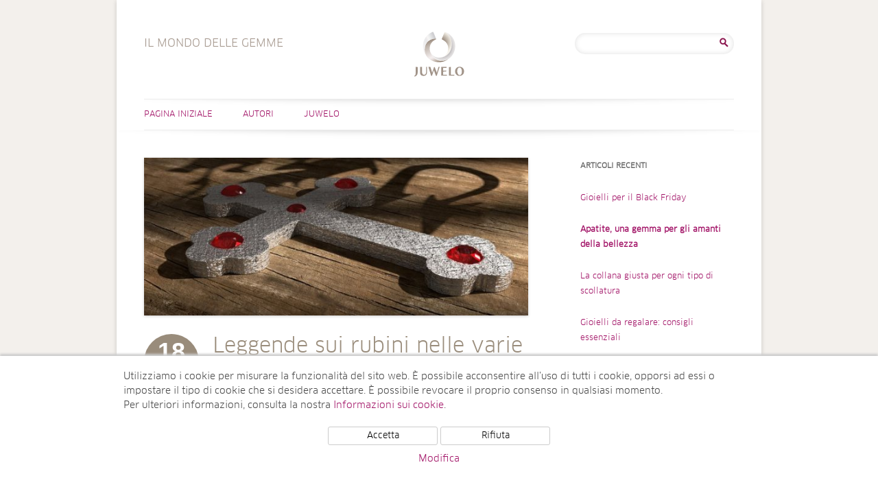

--- FILE ---
content_type: text/html; charset=UTF-8
request_url: https://www.il-mondo-delle-gemme.juwelo.it/tag/rubino/
body_size: 10152
content:
<!DOCTYPE html>
<html lang="it-IT">
<head>
<meta charset="UTF-8" />
<meta name="viewport" content="width=device-width, user-scalable=0, initial-scale=1, minimum-scale=1, maximum-scale=1" />
<title>rubino Archives - Il Mondo delle Gemme</title>
<link rel="profile" href="http://gmpg.org/xfn/11" />
<link rel="pingback" href="https://www.il-mondo-delle-gemme.juwelo.it/xmlrpc.php" />
<!--[if lt IE 9]>
<script src="https://www.il-mondo-delle-gemme.juwelo.it/wp-content/themes/juwelotwelve/js/html5.js" type="text/javascript"></script>
<![endif]-->
<meta name='robots' content='index, follow, max-image-preview:large, max-snippet:-1, max-video-preview:-1' />

	<!-- This site is optimized with the Yoast SEO plugin v21.7 - https://yoast.com/wordpress/plugins/seo/ -->
	<link rel="canonical" href="https://www.il-mondo-delle-gemme.juwelo.it/tag/rubino/" />
	<meta property="og:locale" content="it_IT" />
	<meta property="og:type" content="article" />
	<meta property="og:title" content="rubino Archives - Il Mondo delle Gemme" />
	<meta property="og:url" content="https://www.il-mondo-delle-gemme.juwelo.it/tag/rubino/" />
	<meta property="og:site_name" content="Il Mondo delle Gemme" />
	<script type="application/ld+json" class="yoast-schema-graph">{"@context":"https://schema.org","@graph":[{"@type":"CollectionPage","@id":"https://www.il-mondo-delle-gemme.juwelo.it/tag/rubino/","url":"https://www.il-mondo-delle-gemme.juwelo.it/tag/rubino/","name":"rubino Archives - Il Mondo delle Gemme","isPartOf":{"@id":"https://www.il-mondo-delle-gemme.juwelo.it/#website"},"primaryImageOfPage":{"@id":"https://www.il-mondo-delle-gemme.juwelo.it/tag/rubino/#primaryimage"},"image":{"@id":"https://www.il-mondo-delle-gemme.juwelo.it/tag/rubino/#primaryimage"},"thumbnailUrl":"https://www.il-mondo-delle-gemme.juwelo.it/wp-content/uploads/2018/04/croce-rubini.jpg","breadcrumb":{"@id":"https://www.il-mondo-delle-gemme.juwelo.it/tag/rubino/#breadcrumb"},"inLanguage":"it-IT"},{"@type":"ImageObject","inLanguage":"it-IT","@id":"https://www.il-mondo-delle-gemme.juwelo.it/tag/rubino/#primaryimage","url":"https://www.il-mondo-delle-gemme.juwelo.it/wp-content/uploads/2018/04/croce-rubini.jpg","contentUrl":"https://www.il-mondo-delle-gemme.juwelo.it/wp-content/uploads/2018/04/croce-rubini.jpg","width":740,"height":303,"caption":"croce tempestata di rubini"},{"@type":"BreadcrumbList","@id":"https://www.il-mondo-delle-gemme.juwelo.it/tag/rubino/#breadcrumb","itemListElement":[{"@type":"ListItem","position":1,"name":"Home","item":"https://www.il-mondo-delle-gemme.juwelo.it/"},{"@type":"ListItem","position":2,"name":"rubino"}]},{"@type":"WebSite","@id":"https://www.il-mondo-delle-gemme.juwelo.it/#website","url":"https://www.il-mondo-delle-gemme.juwelo.it/","name":"Il Mondo delle Gemme","description":"Il Mondo delle Gemme","potentialAction":[{"@type":"SearchAction","target":{"@type":"EntryPoint","urlTemplate":"https://www.il-mondo-delle-gemme.juwelo.it/?s={search_term_string}"},"query-input":"required name=search_term_string"}],"inLanguage":"it-IT"}]}</script>
	<!-- / Yoast SEO plugin. -->


<link rel="alternate" type="application/rss+xml" title="Il Mondo delle Gemme &raquo; Feed" href="https://www.il-mondo-delle-gemme.juwelo.it/feed/" />
<link rel="alternate" type="application/rss+xml" title="Il Mondo delle Gemme &raquo; Feed dei commenti" href="https://www.il-mondo-delle-gemme.juwelo.it/comments/feed/" />
<link rel="alternate" type="application/rss+xml" title="Il Mondo delle Gemme &raquo; rubino Feed del tag" href="https://www.il-mondo-delle-gemme.juwelo.it/tag/rubino/feed/" />
<script type="text/javascript">
/* <![CDATA[ */
window._wpemojiSettings = {"baseUrl":"https:\/\/s.w.org\/images\/core\/emoji\/14.0.0\/72x72\/","ext":".png","svgUrl":"https:\/\/s.w.org\/images\/core\/emoji\/14.0.0\/svg\/","svgExt":".svg","source":{"concatemoji":"https:\/\/www.il-mondo-delle-gemme.juwelo.it\/wp-includes\/js\/wp-emoji-release.min.js?ver=6.4.2"}};
/*! This file is auto-generated */
!function(i,n){var o,s,e;function c(e){try{var t={supportTests:e,timestamp:(new Date).valueOf()};sessionStorage.setItem(o,JSON.stringify(t))}catch(e){}}function p(e,t,n){e.clearRect(0,0,e.canvas.width,e.canvas.height),e.fillText(t,0,0);var t=new Uint32Array(e.getImageData(0,0,e.canvas.width,e.canvas.height).data),r=(e.clearRect(0,0,e.canvas.width,e.canvas.height),e.fillText(n,0,0),new Uint32Array(e.getImageData(0,0,e.canvas.width,e.canvas.height).data));return t.every(function(e,t){return e===r[t]})}function u(e,t,n){switch(t){case"flag":return n(e,"\ud83c\udff3\ufe0f\u200d\u26a7\ufe0f","\ud83c\udff3\ufe0f\u200b\u26a7\ufe0f")?!1:!n(e,"\ud83c\uddfa\ud83c\uddf3","\ud83c\uddfa\u200b\ud83c\uddf3")&&!n(e,"\ud83c\udff4\udb40\udc67\udb40\udc62\udb40\udc65\udb40\udc6e\udb40\udc67\udb40\udc7f","\ud83c\udff4\u200b\udb40\udc67\u200b\udb40\udc62\u200b\udb40\udc65\u200b\udb40\udc6e\u200b\udb40\udc67\u200b\udb40\udc7f");case"emoji":return!n(e,"\ud83e\udef1\ud83c\udffb\u200d\ud83e\udef2\ud83c\udfff","\ud83e\udef1\ud83c\udffb\u200b\ud83e\udef2\ud83c\udfff")}return!1}function f(e,t,n){var r="undefined"!=typeof WorkerGlobalScope&&self instanceof WorkerGlobalScope?new OffscreenCanvas(300,150):i.createElement("canvas"),a=r.getContext("2d",{willReadFrequently:!0}),o=(a.textBaseline="top",a.font="600 32px Arial",{});return e.forEach(function(e){o[e]=t(a,e,n)}),o}function t(e){var t=i.createElement("script");t.src=e,t.defer=!0,i.head.appendChild(t)}"undefined"!=typeof Promise&&(o="wpEmojiSettingsSupports",s=["flag","emoji"],n.supports={everything:!0,everythingExceptFlag:!0},e=new Promise(function(e){i.addEventListener("DOMContentLoaded",e,{once:!0})}),new Promise(function(t){var n=function(){try{var e=JSON.parse(sessionStorage.getItem(o));if("object"==typeof e&&"number"==typeof e.timestamp&&(new Date).valueOf()<e.timestamp+604800&&"object"==typeof e.supportTests)return e.supportTests}catch(e){}return null}();if(!n){if("undefined"!=typeof Worker&&"undefined"!=typeof OffscreenCanvas&&"undefined"!=typeof URL&&URL.createObjectURL&&"undefined"!=typeof Blob)try{var e="postMessage("+f.toString()+"("+[JSON.stringify(s),u.toString(),p.toString()].join(",")+"));",r=new Blob([e],{type:"text/javascript"}),a=new Worker(URL.createObjectURL(r),{name:"wpTestEmojiSupports"});return void(a.onmessage=function(e){c(n=e.data),a.terminate(),t(n)})}catch(e){}c(n=f(s,u,p))}t(n)}).then(function(e){for(var t in e)n.supports[t]=e[t],n.supports.everything=n.supports.everything&&n.supports[t],"flag"!==t&&(n.supports.everythingExceptFlag=n.supports.everythingExceptFlag&&n.supports[t]);n.supports.everythingExceptFlag=n.supports.everythingExceptFlag&&!n.supports.flag,n.DOMReady=!1,n.readyCallback=function(){n.DOMReady=!0}}).then(function(){return e}).then(function(){var e;n.supports.everything||(n.readyCallback(),(e=n.source||{}).concatemoji?t(e.concatemoji):e.wpemoji&&e.twemoji&&(t(e.twemoji),t(e.wpemoji)))}))}((window,document),window._wpemojiSettings);
/* ]]> */
</script>
<style id='wp-emoji-styles-inline-css' type='text/css'>

	img.wp-smiley, img.emoji {
		display: inline !important;
		border: none !important;
		box-shadow: none !important;
		height: 1em !important;
		width: 1em !important;
		margin: 0 0.07em !important;
		vertical-align: -0.1em !important;
		background: none !important;
		padding: 0 !important;
	}
</style>
<link rel='stylesheet' id='wp-block-library-css' href='https://www.il-mondo-delle-gemme.juwelo.it/wp-includes/css/dist/block-library/style.min.css?ver=6.4.2' type='text/css' media='all' />
<style id='classic-theme-styles-inline-css' type='text/css'>
/*! This file is auto-generated */
.wp-block-button__link{color:#fff;background-color:#32373c;border-radius:9999px;box-shadow:none;text-decoration:none;padding:calc(.667em + 2px) calc(1.333em + 2px);font-size:1.125em}.wp-block-file__button{background:#32373c;color:#fff;text-decoration:none}
</style>
<style id='global-styles-inline-css' type='text/css'>
body{--wp--preset--color--black: #000000;--wp--preset--color--cyan-bluish-gray: #abb8c3;--wp--preset--color--white: #ffffff;--wp--preset--color--pale-pink: #f78da7;--wp--preset--color--vivid-red: #cf2e2e;--wp--preset--color--luminous-vivid-orange: #ff6900;--wp--preset--color--luminous-vivid-amber: #fcb900;--wp--preset--color--light-green-cyan: #7bdcb5;--wp--preset--color--vivid-green-cyan: #00d084;--wp--preset--color--pale-cyan-blue: #8ed1fc;--wp--preset--color--vivid-cyan-blue: #0693e3;--wp--preset--color--vivid-purple: #9b51e0;--wp--preset--gradient--vivid-cyan-blue-to-vivid-purple: linear-gradient(135deg,rgba(6,147,227,1) 0%,rgb(155,81,224) 100%);--wp--preset--gradient--light-green-cyan-to-vivid-green-cyan: linear-gradient(135deg,rgb(122,220,180) 0%,rgb(0,208,130) 100%);--wp--preset--gradient--luminous-vivid-amber-to-luminous-vivid-orange: linear-gradient(135deg,rgba(252,185,0,1) 0%,rgba(255,105,0,1) 100%);--wp--preset--gradient--luminous-vivid-orange-to-vivid-red: linear-gradient(135deg,rgba(255,105,0,1) 0%,rgb(207,46,46) 100%);--wp--preset--gradient--very-light-gray-to-cyan-bluish-gray: linear-gradient(135deg,rgb(238,238,238) 0%,rgb(169,184,195) 100%);--wp--preset--gradient--cool-to-warm-spectrum: linear-gradient(135deg,rgb(74,234,220) 0%,rgb(151,120,209) 20%,rgb(207,42,186) 40%,rgb(238,44,130) 60%,rgb(251,105,98) 80%,rgb(254,248,76) 100%);--wp--preset--gradient--blush-light-purple: linear-gradient(135deg,rgb(255,206,236) 0%,rgb(152,150,240) 100%);--wp--preset--gradient--blush-bordeaux: linear-gradient(135deg,rgb(254,205,165) 0%,rgb(254,45,45) 50%,rgb(107,0,62) 100%);--wp--preset--gradient--luminous-dusk: linear-gradient(135deg,rgb(255,203,112) 0%,rgb(199,81,192) 50%,rgb(65,88,208) 100%);--wp--preset--gradient--pale-ocean: linear-gradient(135deg,rgb(255,245,203) 0%,rgb(182,227,212) 50%,rgb(51,167,181) 100%);--wp--preset--gradient--electric-grass: linear-gradient(135deg,rgb(202,248,128) 0%,rgb(113,206,126) 100%);--wp--preset--gradient--midnight: linear-gradient(135deg,rgb(2,3,129) 0%,rgb(40,116,252) 100%);--wp--preset--font-size--small: 13px;--wp--preset--font-size--medium: 20px;--wp--preset--font-size--large: 36px;--wp--preset--font-size--x-large: 42px;--wp--preset--spacing--20: 0.44rem;--wp--preset--spacing--30: 0.67rem;--wp--preset--spacing--40: 1rem;--wp--preset--spacing--50: 1.5rem;--wp--preset--spacing--60: 2.25rem;--wp--preset--spacing--70: 3.38rem;--wp--preset--spacing--80: 5.06rem;--wp--preset--shadow--natural: 6px 6px 9px rgba(0, 0, 0, 0.2);--wp--preset--shadow--deep: 12px 12px 50px rgba(0, 0, 0, 0.4);--wp--preset--shadow--sharp: 6px 6px 0px rgba(0, 0, 0, 0.2);--wp--preset--shadow--outlined: 6px 6px 0px -3px rgba(255, 255, 255, 1), 6px 6px rgba(0, 0, 0, 1);--wp--preset--shadow--crisp: 6px 6px 0px rgba(0, 0, 0, 1);}:where(.is-layout-flex){gap: 0.5em;}:where(.is-layout-grid){gap: 0.5em;}body .is-layout-flow > .alignleft{float: left;margin-inline-start: 0;margin-inline-end: 2em;}body .is-layout-flow > .alignright{float: right;margin-inline-start: 2em;margin-inline-end: 0;}body .is-layout-flow > .aligncenter{margin-left: auto !important;margin-right: auto !important;}body .is-layout-constrained > .alignleft{float: left;margin-inline-start: 0;margin-inline-end: 2em;}body .is-layout-constrained > .alignright{float: right;margin-inline-start: 2em;margin-inline-end: 0;}body .is-layout-constrained > .aligncenter{margin-left: auto !important;margin-right: auto !important;}body .is-layout-constrained > :where(:not(.alignleft):not(.alignright):not(.alignfull)){max-width: var(--wp--style--global--content-size);margin-left: auto !important;margin-right: auto !important;}body .is-layout-constrained > .alignwide{max-width: var(--wp--style--global--wide-size);}body .is-layout-flex{display: flex;}body .is-layout-flex{flex-wrap: wrap;align-items: center;}body .is-layout-flex > *{margin: 0;}body .is-layout-grid{display: grid;}body .is-layout-grid > *{margin: 0;}:where(.wp-block-columns.is-layout-flex){gap: 2em;}:where(.wp-block-columns.is-layout-grid){gap: 2em;}:where(.wp-block-post-template.is-layout-flex){gap: 1.25em;}:where(.wp-block-post-template.is-layout-grid){gap: 1.25em;}.has-black-color{color: var(--wp--preset--color--black) !important;}.has-cyan-bluish-gray-color{color: var(--wp--preset--color--cyan-bluish-gray) !important;}.has-white-color{color: var(--wp--preset--color--white) !important;}.has-pale-pink-color{color: var(--wp--preset--color--pale-pink) !important;}.has-vivid-red-color{color: var(--wp--preset--color--vivid-red) !important;}.has-luminous-vivid-orange-color{color: var(--wp--preset--color--luminous-vivid-orange) !important;}.has-luminous-vivid-amber-color{color: var(--wp--preset--color--luminous-vivid-amber) !important;}.has-light-green-cyan-color{color: var(--wp--preset--color--light-green-cyan) !important;}.has-vivid-green-cyan-color{color: var(--wp--preset--color--vivid-green-cyan) !important;}.has-pale-cyan-blue-color{color: var(--wp--preset--color--pale-cyan-blue) !important;}.has-vivid-cyan-blue-color{color: var(--wp--preset--color--vivid-cyan-blue) !important;}.has-vivid-purple-color{color: var(--wp--preset--color--vivid-purple) !important;}.has-black-background-color{background-color: var(--wp--preset--color--black) !important;}.has-cyan-bluish-gray-background-color{background-color: var(--wp--preset--color--cyan-bluish-gray) !important;}.has-white-background-color{background-color: var(--wp--preset--color--white) !important;}.has-pale-pink-background-color{background-color: var(--wp--preset--color--pale-pink) !important;}.has-vivid-red-background-color{background-color: var(--wp--preset--color--vivid-red) !important;}.has-luminous-vivid-orange-background-color{background-color: var(--wp--preset--color--luminous-vivid-orange) !important;}.has-luminous-vivid-amber-background-color{background-color: var(--wp--preset--color--luminous-vivid-amber) !important;}.has-light-green-cyan-background-color{background-color: var(--wp--preset--color--light-green-cyan) !important;}.has-vivid-green-cyan-background-color{background-color: var(--wp--preset--color--vivid-green-cyan) !important;}.has-pale-cyan-blue-background-color{background-color: var(--wp--preset--color--pale-cyan-blue) !important;}.has-vivid-cyan-blue-background-color{background-color: var(--wp--preset--color--vivid-cyan-blue) !important;}.has-vivid-purple-background-color{background-color: var(--wp--preset--color--vivid-purple) !important;}.has-black-border-color{border-color: var(--wp--preset--color--black) !important;}.has-cyan-bluish-gray-border-color{border-color: var(--wp--preset--color--cyan-bluish-gray) !important;}.has-white-border-color{border-color: var(--wp--preset--color--white) !important;}.has-pale-pink-border-color{border-color: var(--wp--preset--color--pale-pink) !important;}.has-vivid-red-border-color{border-color: var(--wp--preset--color--vivid-red) !important;}.has-luminous-vivid-orange-border-color{border-color: var(--wp--preset--color--luminous-vivid-orange) !important;}.has-luminous-vivid-amber-border-color{border-color: var(--wp--preset--color--luminous-vivid-amber) !important;}.has-light-green-cyan-border-color{border-color: var(--wp--preset--color--light-green-cyan) !important;}.has-vivid-green-cyan-border-color{border-color: var(--wp--preset--color--vivid-green-cyan) !important;}.has-pale-cyan-blue-border-color{border-color: var(--wp--preset--color--pale-cyan-blue) !important;}.has-vivid-cyan-blue-border-color{border-color: var(--wp--preset--color--vivid-cyan-blue) !important;}.has-vivid-purple-border-color{border-color: var(--wp--preset--color--vivid-purple) !important;}.has-vivid-cyan-blue-to-vivid-purple-gradient-background{background: var(--wp--preset--gradient--vivid-cyan-blue-to-vivid-purple) !important;}.has-light-green-cyan-to-vivid-green-cyan-gradient-background{background: var(--wp--preset--gradient--light-green-cyan-to-vivid-green-cyan) !important;}.has-luminous-vivid-amber-to-luminous-vivid-orange-gradient-background{background: var(--wp--preset--gradient--luminous-vivid-amber-to-luminous-vivid-orange) !important;}.has-luminous-vivid-orange-to-vivid-red-gradient-background{background: var(--wp--preset--gradient--luminous-vivid-orange-to-vivid-red) !important;}.has-very-light-gray-to-cyan-bluish-gray-gradient-background{background: var(--wp--preset--gradient--very-light-gray-to-cyan-bluish-gray) !important;}.has-cool-to-warm-spectrum-gradient-background{background: var(--wp--preset--gradient--cool-to-warm-spectrum) !important;}.has-blush-light-purple-gradient-background{background: var(--wp--preset--gradient--blush-light-purple) !important;}.has-blush-bordeaux-gradient-background{background: var(--wp--preset--gradient--blush-bordeaux) !important;}.has-luminous-dusk-gradient-background{background: var(--wp--preset--gradient--luminous-dusk) !important;}.has-pale-ocean-gradient-background{background: var(--wp--preset--gradient--pale-ocean) !important;}.has-electric-grass-gradient-background{background: var(--wp--preset--gradient--electric-grass) !important;}.has-midnight-gradient-background{background: var(--wp--preset--gradient--midnight) !important;}.has-small-font-size{font-size: var(--wp--preset--font-size--small) !important;}.has-medium-font-size{font-size: var(--wp--preset--font-size--medium) !important;}.has-large-font-size{font-size: var(--wp--preset--font-size--large) !important;}.has-x-large-font-size{font-size: var(--wp--preset--font-size--x-large) !important;}
.wp-block-navigation a:where(:not(.wp-element-button)){color: inherit;}
:where(.wp-block-post-template.is-layout-flex){gap: 1.25em;}:where(.wp-block-post-template.is-layout-grid){gap: 1.25em;}
:where(.wp-block-columns.is-layout-flex){gap: 2em;}:where(.wp-block-columns.is-layout-grid){gap: 2em;}
.wp-block-pullquote{font-size: 1.5em;line-height: 1.6;}
</style>
<link rel='stylesheet' id='ppress-frontend-css' href='https://www.il-mondo-delle-gemme.juwelo.it/wp-content/plugins/wp-user-avatar/assets/css/frontend.min.css?ver=4.14.1' type='text/css' media='all' />
<link rel='stylesheet' id='ppress-flatpickr-css' href='https://www.il-mondo-delle-gemme.juwelo.it/wp-content/plugins/wp-user-avatar/assets/flatpickr/flatpickr.min.css?ver=4.14.1' type='text/css' media='all' />
<link rel='stylesheet' id='ppress-select2-css' href='https://www.il-mondo-delle-gemme.juwelo.it/wp-content/plugins/wp-user-avatar/assets/select2/select2.min.css?ver=6.4.2' type='text/css' media='all' />
<link rel='stylesheet' id='twentytwelve-style-css' href='https://www.il-mondo-delle-gemme.juwelo.it/wp-content/themes/juwelotwelve/style.css?ver=6.4.2' type='text/css' media='all' />
<!--[if lt IE 9]>
<link rel='stylesheet' id='twentytwelve-ie-css' href='https://www.il-mondo-delle-gemme.juwelo.it/wp-content/themes/juwelotwelve/css/ie.css?ver=20121010' type='text/css' media='all' />
<![endif]-->
<script type="text/javascript" src="https://www.il-mondo-delle-gemme.juwelo.it/wp-includes/js/jquery/jquery.min.js?ver=3.7.1" id="jquery-core-js"></script>
<script type="text/javascript" src="https://www.il-mondo-delle-gemme.juwelo.it/wp-includes/js/jquery/jquery-migrate.min.js?ver=3.4.1" id="jquery-migrate-js"></script>
<script type="text/javascript" src="https://www.il-mondo-delle-gemme.juwelo.it/wp-content/plugins/wp-user-avatar/assets/flatpickr/flatpickr.min.js?ver=4.14.1" id="ppress-flatpickr-js"></script>
<script type="text/javascript" src="https://www.il-mondo-delle-gemme.juwelo.it/wp-content/plugins/wp-user-avatar/assets/select2/select2.min.js?ver=4.14.1" id="ppress-select2-js"></script>
<link rel="https://api.w.org/" href="https://www.il-mondo-delle-gemme.juwelo.it/wp-json/" /><link rel="alternate" type="application/json" href="https://www.il-mondo-delle-gemme.juwelo.it/wp-json/wp/v2/tags/957" /><link rel="EditURI" type="application/rsd+xml" title="RSD" href="https://www.il-mondo-delle-gemme.juwelo.it/xmlrpc.php?rsd" />
<meta name="generator" content="WordPress 6.4.2" />
    <script src="/wp-content/themes/juwelotwelve/js/js.cookie.min.js"></script>
    <script>
        window.dataLayer = window.dataLayer || [];
        function gtag(){dataLayer.push(arguments);}
        gtag('js', new Date());
        gtag('config', 'UA-5129266-7', { 'anonymize_ip' : true });

        function initGTag() {
            var script = document.createElement('script');
            script.src = 'https://www.googletagmanager.com/gtag/js?id=UA-5129266-7';
            script.async = true;
            document.head.appendChild(script);
        }

        if(Cookies.get('cc_analytics') === 'consent') {
            initGTag();
        }

        jQuery(function() {

            if(Cookies.get('cc') === 'stored') {
                return;
            }

            var cookieSettings = { expires: 365 };

            // setup banner

            var banner = jQuery('#cookie-consent');
            var panelInfo = jQuery('#cookie-consent-info-panel');
            var panelButtons = jQuery('#cookie-consent-button-panel');
            var panelConfigure = jQuery('#cookie-consent-configure-panel');
            var toggleConfigure = jQuery('.cookie-consent-configure-link');
            var checkboxAnalytics = jQuery('#cookie-consent-configure-analytics');
            var buttonStoreSettings = jQuery('#cookie-consent-configure-store');
            var buttonAcceptAll = jQuery('#cookie-consent-accept-all');
            var buttonRejectAll = jQuery('#cookie-consent-reject-all');

            banner.show();
            toggleConfigure.click(function() {
                if(panelConfigure.is(':visible')) {
                    panelConfigure.hide();
                    panelInfo.show();
                    panelButtons.show();
                } else {
                    panelConfigure.show();
                    panelInfo.hide();
                    panelButtons.hide();
                }
            });

            // save settings

            buttonStoreSettings.click(function() {
                if(checkboxAnalytics[0].checked) {
                    Cookies.set('cc_analytics', 'consent', cookieSettings);
                    initGTag();
                }
                Cookies.set('cc', 'stored', cookieSettings);
                banner.hide();
            });

            // accept all

            buttonAcceptAll.click(function() {
                Cookies.set('cc_analytics', 'consent', cookieSettings);
                Cookies.set('cc', 'stored', cookieSettings);
                banner.hide();
                initGTag();
            });

            // reject all

            buttonRejectAll.click(function() {
                Cookies.set('cc', 'stored', cookieSettings);
                banner.hide();
            });

        });

    </script>
    </head>

<body class="archive tag tag-rubino tag-957">
<div id="page" class="hfeed site">
	<header id="masthead" class="site-header" role="banner">
		<hgroup>
			<h1 class="site-title"><a href="https://www.il-mondo-delle-gemme.juwelo.it/" title="Il Mondo delle Gemme" rel="home">Il Mondo delle Gemme</a></h1>
                        <h2 class="site-description it-IT">Il Mondo delle Gemme</h2>
		</hgroup>
                        <div id="header-search">
                        <aside id="search-2" class="widget widget_search"><form role="search" method="get" id="searchform" class="searchform" action="https://www.il-mondo-delle-gemme.juwelo.it/">
				<div>
					<label class="screen-reader-text" for="s">Ricerca per:</label>
					<input type="text" value="" name="s" id="s" />
					<input type="submit" id="searchsubmit" value="Cerca" />
				</div>
			</form></aside>                </div><!-- #secondary -->
        
		<nav id="site-navigation" class="main-navigation" role="navigation">
			<h3 class="menu-toggle">Menu</h3>
			<a class="assistive-text" href="#content" title="Salta al contenuto">Salta al contenuto</a>
			<div class="menu-menu-principale-container"><ul id="menu-menu-principale" class="nav-menu"><li id="menu-item-6" class="menu-item menu-item-type-custom menu-item-object-custom menu-item-home menu-item-6"><a title="Pagina Iniziale | Il Mondo delle Gemme" href="https://www.il-mondo-delle-gemme.juwelo.it">Pagina Iniziale</a></li>
<li id="menu-item-7" class="menu-item menu-item-type-taxonomy menu-item-object-category menu-item-7"><a title="Autori" href="https://www.il-mondo-delle-gemme.juwelo.it/category/autori/">Autori</a></li>
<li id="menu-item-103" class="right menu-item menu-item-type-custom menu-item-object-custom menu-item-103"><a href="https://www.juwelo.it">Juwelo</a></li>
</ul></div>		</nav><!-- #site-navigation -->

			</header><!-- #masthead -->

	<div id="main" class="wrapper">
                
	<section id="primary" class="site-content">
		<div id="content" role="main">

					<header class="archive-header">
				<h1 class="archive-title">Archivi tag: <span>rubino</span></h1>

						</header><!-- .archive-header -->

			
	<article id="post-6522" class="post-6522 post type-post status-publish format-standard has-post-thumbnail hentry category-focus-sulle-gemme category-storie-e-leggende tag-leggende tag-leggende-rubini tag-miti tag-rubini tag-rubino">
				<header class="entry-header">
		    			<span class="entry-thumb">
			    <a href="https://www.il-mondo-delle-gemme.juwelo.it/leggende-rubini-varie-epoche-storiche/" title="Leggende sui rubini nelle varie epoche storiche" rel="bookmark">
				<img width="624" height="256" src="https://www.il-mondo-delle-gemme.juwelo.it/wp-content/uploads/2018/04/croce-rubini-624x256.jpg" class="attachment-post-thumbnail size-post-thumbnail wp-post-image" alt="croce tempestata di rubini" decoding="async" fetchpriority="high" srcset="https://www.il-mondo-delle-gemme.juwelo.it/wp-content/uploads/2018/04/croce-rubini-624x256.jpg 624w, https://www.il-mondo-delle-gemme.juwelo.it/wp-content/uploads/2018/04/croce-rubini-300x123.jpg 300w, https://www.il-mondo-delle-gemme.juwelo.it/wp-content/uploads/2018/04/croce-rubini-560x229.jpg 560w, https://www.il-mondo-delle-gemme.juwelo.it/wp-content/uploads/2018/04/croce-rubini.jpg 740w" sizes="(max-width: 624px) 100vw, 624px" />			    </a>
			</span>
			<h1 class="entry-title">
			    <span class="entry-date">
				<span class="day">18</span><span class="my">Apr 2018</span>			    </span>
			    <a href="https://www.il-mondo-delle-gemme.juwelo.it/leggende-rubini-varie-epoche-storiche/" title="Leggende sui rubini nelle varie epoche storiche" rel="bookmark">
				Leggende sui rubini nelle varie epoche storiche			    </a>
			    <span class="author">di Cuini Amelio-Ortiz</span>
			</h1>
		    			
		    		
		</header><!-- .entry-header -->

				<div class="entry-content">
			Introduzione
L’origine del rubino viene descritta da numerose leggende.  La storia di questa pietra Preziosa è accompagnata da molti miti e storie <a href="https://www.il-mondo-delle-gemme.juwelo.it/leggende-rubini-varie-epoche-storiche/" class="more-link">[continua a leggere..]</a>					</div><!-- .entry-content -->
				
		

	</article><!-- #post -->

	<article id="post-5861" class="post-5861 post type-post status-publish format-standard has-post-thumbnail hentry category-focus-sulle-gemme tag-alessandrite tag-arcobaleno tag-argentato tag-bagliore tag-bellezza tag-blu tag-britannico tag-cesare tag-colori tag-gemelli tag-gemma tag-giallo tag-giugno tag-lampone-sfumatura tag-luna tag-mese tag-nascita tag-naturale tag-perla tag-perle tag-pietra tag-pietra-di-luna tag-pietre tag-preziosa tag-preziose tag-romani tag-rosso tag-rubino tag-shop tag-smeraldo tag-spettro tag-verde tag-zaffiro">
				<header class="entry-header">
		    			<span class="entry-thumb">
			    <a href="https://www.il-mondo-delle-gemme.juwelo.it/le-pietre-nascita-del-mese-giugno/" title="Le pietre di nascita del mese di giugno" rel="bookmark">
				<img width="624" height="176" src="https://www.il-mondo-delle-gemme.juwelo.it/wp-content/uploads/2017/06/alessandrite_-624x176-624x176.jpg" class="attachment-post-thumbnail size-post-thumbnail wp-post-image" alt="alessandrite_-624x176" decoding="async" srcset="https://www.il-mondo-delle-gemme.juwelo.it/wp-content/uploads/2017/06/alessandrite_-624x176.jpg 624w, https://www.il-mondo-delle-gemme.juwelo.it/wp-content/uploads/2017/06/alessandrite_-624x176-300x85.jpg 300w, https://www.il-mondo-delle-gemme.juwelo.it/wp-content/uploads/2017/06/alessandrite_-624x176-560x158.jpg 560w" sizes="(max-width: 624px) 100vw, 624px" />			    </a>
			</span>
			<h1 class="entry-title">
			    <span class="entry-date">
				<span class="day">12</span><span class="my">Giu 2017</span>			    </span>
			    <a href="https://www.il-mondo-delle-gemme.juwelo.it/le-pietre-nascita-del-mese-giugno/" title="Le pietre di nascita del mese di giugno" rel="bookmark">
				Le pietre di nascita del mese di giugno			    </a>
			    <span class="author">di S.Young</span>
			</h1>
		    			
		    		
		</header><!-- .entry-header -->

				<div class="entry-content">
			Benvenuto al mese di giugno e alla sua pietra di nascita. O meglio, alle sue pietre di nascita.

Si dice che a giugno i bambini e le farfalle siano liberi <a href="https://www.il-mondo-delle-gemme.juwelo.it/le-pietre-nascita-del-mese-giugno/" class="more-link">[continua a leggere..]</a>					</div><!-- .entry-content -->
				
		

	</article><!-- #post -->

		
		</div><!-- #content -->
	</section><!-- #primary -->


			<div id="secondary" class="widget-area" role="complementary">
			
		<aside id="recent-posts-2" class="widget widget_recent_entries">
		<h3 class="widget-title">Articoli recenti</h3>
		<ul>
											<li>
					<a href="https://www.il-mondo-delle-gemme.juwelo.it/gioielli-per-il-black-friday/">Gioielli per il Black Friday</a>
									</li>
											<li>
					<a href="https://www.il-mondo-delle-gemme.juwelo.it/apatite-una-gemma-per-gli-amanti-della-bellezza/"><strong>Apatite, una gemma per gli amanti della bellezza</strong></a>
									</li>
											<li>
					<a href="https://www.il-mondo-delle-gemme.juwelo.it/la-collana-giusta-per-ogni-tipo-di-scollatura/">La collana giusta per ogni tipo di scollatura</a>
									</li>
											<li>
					<a href="https://www.il-mondo-delle-gemme.juwelo.it/gioielli-da-regalare-consigli-essenziali/">Gioielli da regalare: consigli essenziali</a>
									</li>
											<li>
					<a href="https://www.il-mondo-delle-gemme.juwelo.it/la-turchese-e-la-sua-storia-antica-e-nobile/">La Turchese e la sua storia antica e nobile</a>
									</li>
					</ul>

		</aside><aside id="categories-4" class="widget widget_categories"><h3 class="widget-title">Categorie</h3>
			<ul>
					<li class="cat-item cat-item-1"><a href="https://www.il-mondo-delle-gemme.juwelo.it/category/autori/">Autori</a>
</li>
	<li class="cat-item cat-item-7"><a href="https://www.il-mondo-delle-gemme.juwelo.it/category/consigli-per-gli-acquisti/">Consigli per gli acquisti</a>
</li>
	<li class="cat-item cat-item-8"><a href="https://www.il-mondo-delle-gemme.juwelo.it/category/fiere-e-eventi/">Fiere e eventi</a>
</li>
	<li class="cat-item cat-item-4"><a href="https://www.il-mondo-delle-gemme.juwelo.it/category/focus-sulle-gemme/">Focus sulle gemme</a>
</li>
	<li class="cat-item cat-item-3"><a href="https://www.il-mondo-delle-gemme.juwelo.it/category/gemme-famose/">Gemme famose</a>
</li>
	<li class="cat-item cat-item-6"><a href="https://www.il-mondo-delle-gemme.juwelo.it/category/interviste-e-esperti/">Interviste e esperti</a>
</li>
	<li class="cat-item cat-item-9"><a href="https://www.il-mondo-delle-gemme.juwelo.it/category/moda-e-tendenze/">Moda e tendenze</a>
</li>
	<li class="cat-item cat-item-10"><a href="https://www.il-mondo-delle-gemme.juwelo.it/category/news-da-juwelo/">News da Juwelo</a>
</li>
	<li class="cat-item cat-item-11"><a href="https://www.il-mondo-delle-gemme.juwelo.it/category/speciali-in-tv/">Speciali in tv</a>
</li>
	<li class="cat-item cat-item-5"><a href="https://www.il-mondo-delle-gemme.juwelo.it/category/storie-e-leggende/">Storie e leggende</a>
</li>
			</ul>

			</aside><aside id="text-2" class="widget widget_text"><h3 class="widget-title">IL BLOG DI TENDENZA PER GEMME E PIETRE PREZIOSE</h3>			<div class="textwidget">Il Mondo Delle Gemme è un blog destinato a tutti. La passione per la gemmologia e l'amore per la moda e le tendenze, insieme a tutte le informazioni sulle pietre preziose sono di casa in questo blog.  Per avere sempre un resoconto aggiornato sulle <a href="https://www.juwelo.it/novita" target="_blank" rel="noopener">novità</a> del momento, che si tratti di <a href="https://www.juwelo.it/gioielli-rubino" target="_blank" rel="noopener">rubini</a>, <a href="https://www.juwelo.it/gioielli-tanzanite" target="_blank" rel="noopener">tanzaniti</a> o altri tesori da scoprire.
<a class="sidebar-banner" href="https://www.juwelo.it/gioielli?utm_source=blog&utm_medium=display&utm_campaign=blocco-destro" target="_blank" rel="noopener"><img   src="https://www.il-mondo-delle-gemme.juwelo.it/wp-content/uploads/2017/06/sidebar-banner.jpg" alt="Gioielli di Juwelo"></a></div>
		</aside>		</div><!-- #secondary -->
		</div><!-- #main .wrapper -->
        

	<footer id="colophon" role="contentinfo">
                                        <div id="tertiary" class="widget-area" role="complementary">
                                <aside id="archives-2" class="widget widget_archive"><h3 class="widget-title">Archivi</h3>		<label class="screen-reader-text" for="archives-dropdown-2">Archivi</label>
		<select id="archives-dropdown-2" name="archive-dropdown">
			
			<option value="">Seleziona il mese</option>
				<option value='https://www.il-mondo-delle-gemme.juwelo.it/2024/11/'> Novembre 2024 </option>
	<option value='https://www.il-mondo-delle-gemme.juwelo.it/2024/10/'> Ottobre 2024 </option>
	<option value='https://www.il-mondo-delle-gemme.juwelo.it/2024/09/'> Settembre 2024 </option>
	<option value='https://www.il-mondo-delle-gemme.juwelo.it/2024/06/'> Giugno 2024 </option>
	<option value='https://www.il-mondo-delle-gemme.juwelo.it/2024/05/'> Maggio 2024 </option>
	<option value='https://www.il-mondo-delle-gemme.juwelo.it/2023/10/'> Ottobre 2023 </option>
	<option value='https://www.il-mondo-delle-gemme.juwelo.it/2023/08/'> Agosto 2023 </option>
	<option value='https://www.il-mondo-delle-gemme.juwelo.it/2023/05/'> Maggio 2023 </option>
	<option value='https://www.il-mondo-delle-gemme.juwelo.it/2023/01/'> Gennaio 2023 </option>
	<option value='https://www.il-mondo-delle-gemme.juwelo.it/2021/10/'> Ottobre 2021 </option>
	<option value='https://www.il-mondo-delle-gemme.juwelo.it/2021/04/'> Aprile 2021 </option>
	<option value='https://www.il-mondo-delle-gemme.juwelo.it/2021/03/'> Marzo 2021 </option>
	<option value='https://www.il-mondo-delle-gemme.juwelo.it/2021/02/'> Febbraio 2021 </option>
	<option value='https://www.il-mondo-delle-gemme.juwelo.it/2020/10/'> Ottobre 2020 </option>
	<option value='https://www.il-mondo-delle-gemme.juwelo.it/2019/12/'> Dicembre 2019 </option>
	<option value='https://www.il-mondo-delle-gemme.juwelo.it/2019/10/'> Ottobre 2019 </option>
	<option value='https://www.il-mondo-delle-gemme.juwelo.it/2019/09/'> Settembre 2019 </option>
	<option value='https://www.il-mondo-delle-gemme.juwelo.it/2019/07/'> Luglio 2019 </option>
	<option value='https://www.il-mondo-delle-gemme.juwelo.it/2019/06/'> Giugno 2019 </option>
	<option value='https://www.il-mondo-delle-gemme.juwelo.it/2019/01/'> Gennaio 2019 </option>
	<option value='https://www.il-mondo-delle-gemme.juwelo.it/2018/11/'> Novembre 2018 </option>
	<option value='https://www.il-mondo-delle-gemme.juwelo.it/2018/10/'> Ottobre 2018 </option>
	<option value='https://www.il-mondo-delle-gemme.juwelo.it/2018/09/'> Settembre 2018 </option>
	<option value='https://www.il-mondo-delle-gemme.juwelo.it/2018/08/'> Agosto 2018 </option>
	<option value='https://www.il-mondo-delle-gemme.juwelo.it/2018/07/'> Luglio 2018 </option>
	<option value='https://www.il-mondo-delle-gemme.juwelo.it/2018/06/'> Giugno 2018 </option>
	<option value='https://www.il-mondo-delle-gemme.juwelo.it/2018/05/'> Maggio 2018 </option>
	<option value='https://www.il-mondo-delle-gemme.juwelo.it/2018/04/'> Aprile 2018 </option>
	<option value='https://www.il-mondo-delle-gemme.juwelo.it/2018/03/'> Marzo 2018 </option>
	<option value='https://www.il-mondo-delle-gemme.juwelo.it/2018/02/'> Febbraio 2018 </option>
	<option value='https://www.il-mondo-delle-gemme.juwelo.it/2018/01/'> Gennaio 2018 </option>
	<option value='https://www.il-mondo-delle-gemme.juwelo.it/2017/12/'> Dicembre 2017 </option>
	<option value='https://www.il-mondo-delle-gemme.juwelo.it/2017/11/'> Novembre 2017 </option>
	<option value='https://www.il-mondo-delle-gemme.juwelo.it/2017/10/'> Ottobre 2017 </option>
	<option value='https://www.il-mondo-delle-gemme.juwelo.it/2017/09/'> Settembre 2017 </option>
	<option value='https://www.il-mondo-delle-gemme.juwelo.it/2017/08/'> Agosto 2017 </option>
	<option value='https://www.il-mondo-delle-gemme.juwelo.it/2017/07/'> Luglio 2017 </option>
	<option value='https://www.il-mondo-delle-gemme.juwelo.it/2017/06/'> Giugno 2017 </option>
	<option value='https://www.il-mondo-delle-gemme.juwelo.it/2017/05/'> Maggio 2017 </option>
	<option value='https://www.il-mondo-delle-gemme.juwelo.it/2017/04/'> Aprile 2017 </option>
	<option value='https://www.il-mondo-delle-gemme.juwelo.it/2017/03/'> Marzo 2017 </option>
	<option value='https://www.il-mondo-delle-gemme.juwelo.it/2017/02/'> Febbraio 2017 </option>
	<option value='https://www.il-mondo-delle-gemme.juwelo.it/2017/01/'> Gennaio 2017 </option>
	<option value='https://www.il-mondo-delle-gemme.juwelo.it/2016/12/'> Dicembre 2016 </option>
	<option value='https://www.il-mondo-delle-gemme.juwelo.it/2016/11/'> Novembre 2016 </option>
	<option value='https://www.il-mondo-delle-gemme.juwelo.it/2016/10/'> Ottobre 2016 </option>
	<option value='https://www.il-mondo-delle-gemme.juwelo.it/2016/09/'> Settembre 2016 </option>
	<option value='https://www.il-mondo-delle-gemme.juwelo.it/2016/08/'> Agosto 2016 </option>
	<option value='https://www.il-mondo-delle-gemme.juwelo.it/2016/07/'> Luglio 2016 </option>
	<option value='https://www.il-mondo-delle-gemme.juwelo.it/2016/06/'> Giugno 2016 </option>
	<option value='https://www.il-mondo-delle-gemme.juwelo.it/2016/05/'> Maggio 2016 </option>
	<option value='https://www.il-mondo-delle-gemme.juwelo.it/2016/04/'> Aprile 2016 </option>
	<option value='https://www.il-mondo-delle-gemme.juwelo.it/2016/03/'> Marzo 2016 </option>
	<option value='https://www.il-mondo-delle-gemme.juwelo.it/2016/02/'> Febbraio 2016 </option>
	<option value='https://www.il-mondo-delle-gemme.juwelo.it/2016/01/'> Gennaio 2016 </option>
	<option value='https://www.il-mondo-delle-gemme.juwelo.it/2015/12/'> Dicembre 2015 </option>
	<option value='https://www.il-mondo-delle-gemme.juwelo.it/2015/11/'> Novembre 2015 </option>
	<option value='https://www.il-mondo-delle-gemme.juwelo.it/2015/10/'> Ottobre 2015 </option>
	<option value='https://www.il-mondo-delle-gemme.juwelo.it/2015/09/'> Settembre 2015 </option>
	<option value='https://www.il-mondo-delle-gemme.juwelo.it/2015/08/'> Agosto 2015 </option>
	<option value='https://www.il-mondo-delle-gemme.juwelo.it/2015/07/'> Luglio 2015 </option>
	<option value='https://www.il-mondo-delle-gemme.juwelo.it/2015/06/'> Giugno 2015 </option>
	<option value='https://www.il-mondo-delle-gemme.juwelo.it/2015/05/'> Maggio 2015 </option>
	<option value='https://www.il-mondo-delle-gemme.juwelo.it/2015/04/'> Aprile 2015 </option>
	<option value='https://www.il-mondo-delle-gemme.juwelo.it/2015/03/'> Marzo 2015 </option>
	<option value='https://www.il-mondo-delle-gemme.juwelo.it/2015/02/'> Febbraio 2015 </option>
	<option value='https://www.il-mondo-delle-gemme.juwelo.it/2015/01/'> Gennaio 2015 </option>
	<option value='https://www.il-mondo-delle-gemme.juwelo.it/2014/12/'> Dicembre 2014 </option>
	<option value='https://www.il-mondo-delle-gemme.juwelo.it/2014/11/'> Novembre 2014 </option>
	<option value='https://www.il-mondo-delle-gemme.juwelo.it/2014/10/'> Ottobre 2014 </option>
	<option value='https://www.il-mondo-delle-gemme.juwelo.it/2014/09/'> Settembre 2014 </option>
	<option value='https://www.il-mondo-delle-gemme.juwelo.it/2014/08/'> Agosto 2014 </option>
	<option value='https://www.il-mondo-delle-gemme.juwelo.it/2014/07/'> Luglio 2014 </option>
	<option value='https://www.il-mondo-delle-gemme.juwelo.it/2014/06/'> Giugno 2014 </option>
	<option value='https://www.il-mondo-delle-gemme.juwelo.it/2014/05/'> Maggio 2014 </option>
	<option value='https://www.il-mondo-delle-gemme.juwelo.it/2014/04/'> Aprile 2014 </option>
	<option value='https://www.il-mondo-delle-gemme.juwelo.it/2014/03/'> Marzo 2014 </option>
	<option value='https://www.il-mondo-delle-gemme.juwelo.it/2014/02/'> Febbraio 2014 </option>

		</select>

			<script type="text/javascript">
/* <![CDATA[ */

(function() {
	var dropdown = document.getElementById( "archives-dropdown-2" );
	function onSelectChange() {
		if ( dropdown.options[ dropdown.selectedIndex ].value !== '' ) {
			document.location.href = this.options[ this.selectedIndex ].value;
		}
	}
	dropdown.onchange = onSelectChange;
})();

/* ]]> */
</script>
</aside><aside id="categories-2" class="widget widget_categories"><h3 class="widget-title">Categorie</h3>
			<ul>
					<li class="cat-item cat-item-1"><a href="https://www.il-mondo-delle-gemme.juwelo.it/category/autori/">Autori</a>
</li>
	<li class="cat-item cat-item-7"><a href="https://www.il-mondo-delle-gemme.juwelo.it/category/consigli-per-gli-acquisti/">Consigli per gli acquisti</a>
</li>
	<li class="cat-item cat-item-8"><a href="https://www.il-mondo-delle-gemme.juwelo.it/category/fiere-e-eventi/">Fiere e eventi</a>
</li>
	<li class="cat-item cat-item-4"><a href="https://www.il-mondo-delle-gemme.juwelo.it/category/focus-sulle-gemme/">Focus sulle gemme</a>
</li>
	<li class="cat-item cat-item-3"><a href="https://www.il-mondo-delle-gemme.juwelo.it/category/gemme-famose/">Gemme famose</a>
</li>
	<li class="cat-item cat-item-6"><a href="https://www.il-mondo-delle-gemme.juwelo.it/category/interviste-e-esperti/">Interviste e esperti</a>
</li>
	<li class="cat-item cat-item-9"><a href="https://www.il-mondo-delle-gemme.juwelo.it/category/moda-e-tendenze/">Moda e tendenze</a>
</li>
	<li class="cat-item cat-item-10"><a href="https://www.il-mondo-delle-gemme.juwelo.it/category/news-da-juwelo/">News da Juwelo</a>
</li>
	<li class="cat-item cat-item-11"><a href="https://www.il-mondo-delle-gemme.juwelo.it/category/speciali-in-tv/">Speciali in tv</a>
</li>
	<li class="cat-item cat-item-5"><a href="https://www.il-mondo-delle-gemme.juwelo.it/category/storie-e-leggende/">Storie e leggende</a>
</li>
			</ul>

			</aside><aside id="nav_menu-3" class="widget widget_nav_menu"><h3 class="widget-title">Gioielli</h3><div class="menu-gioielli-container"><ul id="menu-gioielli" class="menu"><li id="menu-item-3054" class="menu-item menu-item-type-custom menu-item-object-custom menu-item-3054"><a href="https://www.juwelo.it/gioielli-ametista/">Ametista</a></li>
<li id="menu-item-3055" class="menu-item menu-item-type-custom menu-item-object-custom menu-item-3055"><a href="https://www.juwelo.it/gioielli-opale/">Opale</a></li>
<li id="menu-item-3056" class="menu-item menu-item-type-custom menu-item-object-custom menu-item-3056"><a href="https://www.juwelo.it/gioielli-quarzo/">Quarzo</a></li>
<li id="menu-item-3057" class="menu-item menu-item-type-custom menu-item-object-custom menu-item-3057"><a href="https://www.juwelo.it/gioielli-rubino/">Rubino</a></li>
<li id="menu-item-3058" class="menu-item menu-item-type-custom menu-item-object-custom menu-item-3058"><a href="https://www.juwelo.it/gioielli-smeraldo/">Smeraldo</a></li>
<li id="menu-item-3059" class="menu-item menu-item-type-custom menu-item-object-custom menu-item-3059"><a href="https://www.juwelo.it/gioielli-topazio/">Topazio</a></li>
<li id="menu-item-3060" class="menu-item menu-item-type-custom menu-item-object-custom menu-item-3060"><a href="https://www.juwelo.it/gioielli-zaffiro/">Zaffiro</a></li>
</ul></div></aside><aside id="nav_menu-2" class="widget widget_nav_menu"><h3 class="widget-title">Juwelo</h3><div class="menu-footer-links-container"><ul id="menu-footer-links" class="menu"><li id="menu-item-3049" class="menu-item menu-item-type-custom menu-item-object-custom menu-item-3049"><a href="https://www.juwelo.de">Juwelo.de</a></li>
<li id="menu-item-3046" class="menu-item menu-item-type-custom menu-item-object-custom menu-item-3046"><a href="https://www.welt-der-edelsteine.juwelo.de/">Die Welt der Edelsteine</a></li>
<li id="menu-item-3835" class="menu-item menu-item-type-custom menu-item-object-custom menu-item-3835"><a href="https://www.juwelo.nl">Juwelo.nl</a></li>
<li id="menu-item-3836" class="menu-item menu-item-type-custom menu-item-object-custom menu-item-3836"><a href="https://wereld-van-edelstenen.juwelo.nl">Wereld van Edelstenen</a></li>
<li id="menu-item-3051" class="menu-item menu-item-type-custom menu-item-object-custom menu-item-3051"><a href="https://www.juwelo.fr">Juwelo.fr</a></li>
<li id="menu-item-3048" class="menu-item menu-item-type-custom menu-item-object-custom menu-item-3048"><a href="https://www.monde-des-pierres.juwelo.fr/">Monde des pierres</a></li>
<li id="menu-item-3050" class="menu-item menu-item-type-custom menu-item-object-custom menu-item-3050"><a href="https://www.juwelo.es">Juwelo.es</a></li>
<li id="menu-item-3047" class="menu-item menu-item-type-custom menu-item-object-custom menu-item-3047"><a href="https://www.el-mundo-de-las-piedras-preciosas.juwelo.es/">El mundo de las piedras preciosas</a></li>
<li id="menu-item-3053" class="menu-item menu-item-type-custom menu-item-object-custom menu-item-3053"><a href="https://www.rocksandco.com">Rocks &#038; Co.</a></li>
<li id="menu-item-3837" class="menu-item menu-item-type-custom menu-item-object-custom menu-item-3837"><a href="https://www.worldofgemstones.rocksandco.com/">World of Gemstones</a></li>
<li id="menu-item-3052" class="menu-item menu-item-type-custom menu-item-object-custom menu-item-3052"><a href="https://www.juwelo.com">Juwelo.com</a></li>
<li id="menu-item-3838" class="menu-item menu-item-type-custom menu-item-object-custom menu-item-3838"><a href="https://adelstenarnasvarld.juwelo.se/">Ädelstenarnas Värld</a></li>
</ul></div></aside>                        </div><!-- #tertiary -->
                	</footer><!-- #colophon -->
	<div class="site-info">
                <p>
                    &#0169; Juwelo Deutschland GmbH (societá controllata dalla Elumeo SE)                </p>
	</div><!-- .site-info -->
</div><!-- #page -->

    <div id="cookie-consent">
        <div class="cookie-consent-section" id="cookie-consent-info-panel">
            <p>
                Utilizziamo i cookie per misurare la funzionalità del sito web. È possibile acconsentire all’uso di tutti i cookie, opporsi ad essi o impostare il tipo di cookie che si desidera accettare. È possibile revocare il proprio consenso in qualsiasi momento.            </p>
            <p>
                Per ulteriori informazioni, consulta la nostra <a href="https://www.il-mondo-delle-gemme.juwelo.it/privacy/">Informazioni sui cookie</a>.            </p>
        </div>
        <div class="cookie-consent-section" id="cookie-consent-configure-panel" style="display:none">
            <p>
                <label>
                    <input id=""
                           value=""
                           type="checkbox"
                           checked="checked" disabled="disabled"
                    />
                    Per le funzioni di base del sito web, ad esempio login e impostazioni.                </label>
            </p>
            <p>
                <label>
                    <input id="cookie-consent-configure-analytics"
                           value="analytics"
                           type="checkbox"
                    />
                    Alcuni contenuti multimediali, come i video e l’analisi dell’utilizzo del sito web.                </label>
            </p>
            <button class="green" id="cookie-consent-configure-store">
                Salva le impostazioni            </button>
        </div>
        <div class="cookie-consent-section" id="cookie-consent-button-panel">
            <button class="green" id="cookie-consent-accept-all">
                Accetta            </button>
            <button class="green" id="cookie-consent-reject-all">
                Rifiuta            </button>
            <div class="clear"></div>
            <a href="#" class="cookie-consent-configure-link">
                Modifica            </a>
        </div>
    </div>
    <script type="text/javascript" id="ppress-frontend-script-js-extra">
/* <![CDATA[ */
var pp_ajax_form = {"ajaxurl":"https:\/\/www.il-mondo-delle-gemme.juwelo.it\/wp-admin\/admin-ajax.php","confirm_delete":"Are you sure?","deleting_text":"Deleting...","deleting_error":"An error occurred. Please try again.","nonce":"d342d2af88","disable_ajax_form":"false","is_checkout":"0","is_checkout_tax_enabled":"0"};
/* ]]> */
</script>
<script type="text/javascript" src="https://www.il-mondo-delle-gemme.juwelo.it/wp-content/plugins/wp-user-avatar/assets/js/frontend.min.js?ver=4.14.1" id="ppress-frontend-script-js"></script>
<script type="text/javascript" src="https://www.il-mondo-delle-gemme.juwelo.it/wp-content/themes/juwelotwelve/js/navigation.js?ver=20140318" id="twentytwelve-navigation-js"></script>

</body>
</html>